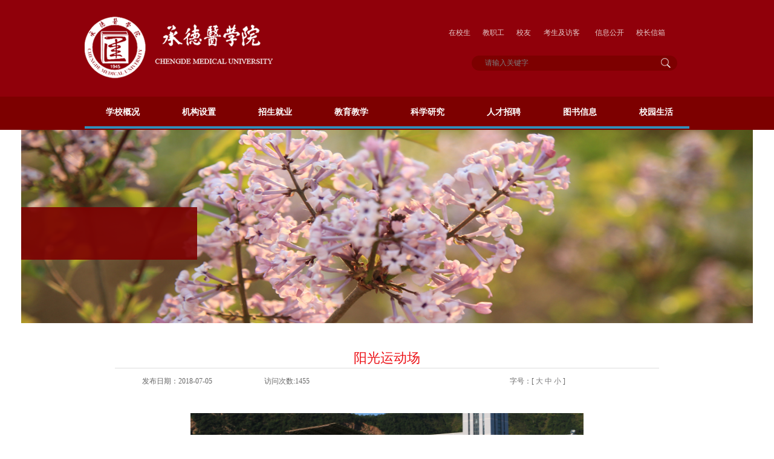

--- FILE ---
content_type: text/html
request_url: https://www.cdmc.edu.cn/art/2018/7/5/art_475_37151.html
body_size: 9241
content:
<!DOCTYPE html PUBLIC "-//W3C//DTD XHTML 1.0 Transitional//EN" "http://www.w3.org/TR/xhtml1/DTD/xhtml1-transitional.dtd">
<html xmlns="http://www.w3.org/1999/xhtml">
<head>
<meta http-equiv="Content-Type" content="text/html; charset=utf-8" /><script language="javascript" src="/module/jslib/jquery/jquery.js"></script>
<script language="javascript" src="/module/jslib/urite/urite.min.js"></script>
<link href="/module/jslib/tag/css/infotag.css" type=text/css rel=stylesheet>
<meta name='WebId' content='1'>

<title>承德医学院主站 时令承医 阳光运动场</title>
<meta name='Maketime' content='2025-12-16 11:50:53'>
<meta name="SiteName" content="承德医学院主站">
<meta name="SiteDomain" content="www.cdmc.edu.cn">
<meta name="SiteIDCode" content="">
<meta name="ColumnName" content="时令承医">
<meta name="ColumnType" content="">
<meta name="ArticleTitle" content="阳光运动场">
<meta name="PubDate" content="2018-07-05 16:26">
<meta name="subsite" content="承德医学院主站">
<meta name="channel" content="时令承医">
<meta name="category" content="">
<meta name="author" content="">
<meta name="pubDate" content="2018-07-05 16:26:43">
<meta name="source" content="">
<meta name="language" content="中文">
<meta name="location" content="">
<meta name="department" content="">
<meta name="title" content="阳光运动场">
<meta name="description" content="">
<meta name="guid" content="20250037151">
<meta name="effectiveTime" content="0">
<meta name="keyword" content="">
<meta name="level" content="0">
<meta name="serviceCategory" content="">
<meta name="serviceObject" content="">
<meta name="comments" content="">
<meta name="subject" content="">


<link href="/images/8/css.css" rel="stylesheet" type="text/css" />
<link href="/images/8/style.css" rel="stylesheet" type="text/css" />

<style type="text/css">
._banner_bj_lm {	width:291px;
	height:87px;
	line-height:87px;
	z-index:9;
	text-align:center;
	background-color:#7d0000;
	filter:alpha(opacity=90); 
	-moz-opacity:0.90;
	opacity:0.90; 
	color:#ffffff;
	font-family:"微软雅黑";
	font-size:35px;
	position:absolute;
	left:0;
	top:40%;
}
</style>
</head>
<script language="javascript">
	function ShowTag(TagName,TagClass,num,count,more) {
    for(var i=0;i<count;i++) {
       var tag = document.getElementById(TagName+"_tab_"+i);
        var cont = document.getElementById(TagName+"_cont_"+i);
        var mores;
        if(more) {
            mores = document.getElementById(TagName+"_more_"+i);
            }
        if(i==num) {
            tag.className = TagClass+"On";
            cont.style.display = "block";
            if(more) {
            mores.style.display = "block";
            }
            } else {
                tag.className = TagClass;
                cont.style.display = "none";
                if(more) {
            mores.style.display = "none";
          }
            }  }}
</script>

<body><div id='hiddenLocation' style='display:none;'><span id='ss_webid'>1</span><span id='col1_name'>时令承医</span><span id='col1_url'>/col/col475/index.html</span></div>
<table width="100%" border="0" cellspacing="0" cellpadding="0" style="background-color:#90000a;">
  <tr>
    <td> </td>
    <td width="1000" height="160"><table width="100%" border="0" cellspacing="0" cellpadding="0">
      <tr>
        <td width="312" height="160" align="left" valign="middle"><a href="/index.html "><img src='/picture/17/1603231652220436942.png?cache=0.8685223261557735' width='311' height='105' border='0' ></a></td>
        <td> </td>
        <td width="350" align="right" valign="middle" ><table width="100%" border="0" cellspacing="0" cellpadding="0">
          <tr>
            <td height="50" align="right" style="padding-right:20px;"><script language='javascript' src='/script/0/1603240955524880.js'></script></td>
          </tr>
          <tr>
            <td height="50" align="right" style="padding-right:20px;"><style>select::-ms-expand {display: none;}input {	border:none;}select {	padding:0;	margin:0;}</style><form name='sitesearch' action='/module/sitesearch/index.jsp?columnid=0&webid=1&modalunitid=5626' method='POST' style='margin:0;'>  <table width='350' border='0' cellspacing='0' cellpadding='0'>    <tr>      <td align='right' valign='middle' style='background-color:#90000a;'></td>      <td width='10' style='background-color:#90000a;'></td>      <td width='12' height='39' valign='middle' style='background-color:#90000a;'><img src='/picture/17/1603241101324926765.png' /></td>      <td valign='middle'><table width='100%' border='0' cellspacing='0' cellpadding='0' style='background-image:url(/picture/17/1603241101324527210.png); background-repeat:repeat-x;'>          <tr>            <td height='39' ><input type='text' name='keyvalue' value='请输入关键字' height='30' size='35' style='background-color:#7d0000;' >            <input type='hidden' name='keyword' value='vc_title'>            </td>            <td width='16' valign='middle'><input type='image' src='/picture/17/1603241101187123583.png' /></td>          </tr>        </table></td>      <td width='11' valign='middle' bgcolor='#90000a'><img src='/picture/17/1603241101325879509.png'  /></td>    </tr>  </table><input type="hidden" name="columnid" id="columnid" value="0" /><input type="hidden" name="modalunitid" id="modalunitid" value="5626" /><input type="hidden" name="webid" id="webid" value="1" /></form></td>
          </tr>
          </table></td>
      </tr>
    </table></td>
    <td> </td>
  </tr>
</table>
<table width="100%" border="0" cellspacing="0" cellpadding="0">
  <tr>
    <td height="55" align="center" valign="middle" style=" background-color:#7d0000;"><script language='javascript' src='/script/0/1603231823454979.js'></script>

</td>
  </tr>
</table>
<table width="1210" border="0" align="center" cellpadding="0" cellspacing="0">
  <tr>
    <td align="center" valign="middle" style="position:relative;" ><div class="_banner_bj_lm">
      
    </div>
      <script type="text/javascript">
 var s = Math.random();
 var a = 5;
 var k = 1;
 var n = Math.round(s*(a-1))+1;  
 function obj(){
  this.src = '';
  this.alt = '';
 }
 
 b = new Array();
 for (var i=1;i<=a;i++){
  b[i] = new obj();
 }


b[1].src = "/picture/17/1604131613137645339.jpg";
b[2].src = "/picture/17/1604131612581851011.jpg";
b[3].src = "/picture/17/1604131613137645339.jpg";
b[4].src = "/picture/17/1604131612579177791.jpg";
b[5].src = "/picture/17/1604131612577898937.jpg";




 
 var pic = '';
 pic = '<img width="1210" height="320" src='+b[n].src+' alt='+b[n].alt+'>';
 document.writeln(pic);
</script></td>
  </tr>
</table>
<table width="100%" border="0" cellspacing="0" cellpadding="0">
  <tr>
    <td height="20"></td>
  </tr>
</table>
<table width="1000" border="0" align="center" cellpadding="0" cellspacing="0">
  <tr>
    <td> </td>
  </tr>
</table>
<table width="1000" border="0" align="center" cellpadding="0" cellspacing="0">
  <tr>
    <td height="500" align="left" valign="top"><script language="javascript">function doZoom(size){document.getElementById('zoom').style.fontSize=size+'px';}</script><TABLE WIDTH=100% CELLSPACING=0 CELLPADDING=0 BORDER=0>
<TR>
<TD><table width='90%' align='center'><tr><td align='center' class=title><!--<$[标题名称(html)]>begin-->阳光运动场<!--<$[标题名称(html)]>end--><br><hr size=1 noshade color=#dddddd></td></tr><tr><td><table border=0 align='center' width=90%><tr><td width=25%>发布日期：2018-07-05</td><td>访问次数:<script language='javascript' src="/module/visitcount/articlehits.jsp?colid=475&artid=37151" >
 </script></td><td>  </td><td width=25%>字号：[ <a href='javascript:doZoom(16)'>大</a> <a href='javascript:doZoom(14)'>中</a> <a href='javascript:doZoom(12)'>小</a> ]</td></tr></table><BR><BR></td></tr><tr><td class=bt_content><div id=zoom><table align=center><tr><td><img src='/picture/22/1807051638080554101.jpg' border='0'></td></tr></table><!--<$[信息内容]>begin--><!--ZJEG_RSS.content.begin--><meta name="ContentStart"><meta name="ContentEnd"><!--ZJEG_RSS.content.end--><!--<$[信息内容]>end--></div></td></tr><tr><td class='bt_content' align='left' height='10' style='padding-left:60px;'><br>  <br></td></tr></table><BR><BR><table width='90%' align='center'><tr><td align='right' style='font-size:10.5pt'> <a href='javascript:window.print()' style='font-size:10.5pt'>打印本页</a> <a href="javascript:window.opener=null;window.open('','_self');window.close();" style='font-size:10.5pt'>关闭窗口</a></td></tr></table></TD>
</TR></TABLE></td>
  </tr>
</table>
<table width="1000" border="0" align="center" cellpadding="0" cellspacing="0">
  <tr>
    <td> </td>
  </tr>
</table>
<table width="100%" border="0" cellspacing="0" cellpadding="0" style="background-color:#90000a;">
  <tr>
    <td height="85"> </td>
    <td width="1000" align="center" valign="middle"><script language='javascript' src='/script/0/1603231935508924.js'></script></td>
    <td> </td>
  </tr>
</table>
<script language="javascript" src='/script/web_front.js'></script>
</body>
</html>

--- FILE ---
content_type: text/css
request_url: https://www.cdmc.edu.cn/module/jslib/tag/css/infotag.css
body_size: 3057
content:
.infotaglabel{
	width:16px;
	height:16px;
	display:block;
	background:url(../images/infotag.gif) no-repeat;
	margin-top:5px;
}
.infotag{
	width:16px;
	height:16px;
	display:block;
	background:url(../images/infotag.gif) no-repeat 16px;
	cursor:pointer;
}

.infotagselect{
	width:25px;
	height:25px;
	display:block;
	background:url(../images/infotag.gif) no-repeat 25px;
	cursor:pointer;
}

#infotag{
	display:none;
	position:absolute;
	margin-left:20px;
	border:1px solid #81A4C2;
	white-space:nowrap;
	background-color:#FFFFFF;
}

#taglist{
	margin:0;
	list-style:none;
	background-color:#F3F8FC;
	border:1px solid #FFFFFF;
	padding:2px;
}

#taglist li{
	padding:2px 5px;
}

.tagitem{
	width:16px;
	height:16px;
	background:url(../images/infotag.gif) no-repeat;
	margin-right:3px;
}

.taglistOver{
	background-color:#2682C6;
	color:#FFFFFF;
}

.infotagtag1{
	display:inline-block;
	width:16px;
	height:16px;
	display:block;
	background:url(../images/infotag.gif) no-repeat 16px;
	cursor:pointer;
	background-position:0px;
}

.infotagtag1_font{
	color:#990000;
}

.infotagtag2{
	display:inline-block;
	width:16px;
	height:16px;
	display:block;
	background:url(../images/infotag.gif) no-repeat 16px;
	cursor:pointer;
	background-position:-24px;
}

.infotagtag2_font{
	color:#006600;
}

.infotagtag3{
	display:inline-block;
	width:16px;
	height:16px;
	display:block;
	background:url(../images/infotag.gif) no-repeat 16px;
	cursor:pointer;
	background-position:-48px;
}

.infotagtag3_font{
	color:#E38800;
}

.infotagtag4{
	display:inline-block;
	width:16px;
	height:16px;
	display:block;
	background:url(../images/infotag.gif) no-repeat 16px;
	cursor:pointer;
	background-position:-72px;
}

.infotagtag4_font{
	color:#26A5A8;
}

.infotagtag5{
	display:inline-block;
	width:16px;
	height:16px;
	display:block;
	background:url(../images/infotag.gif) no-repeat 16px;
	cursor:pointer;
	background-position:-96px;
}

.infotagtag5_font{
	color:#FF6699;
}

.infotagtag6{
	display:inline-block;
	width:16px;
	height:16px;
	display:block;
	background:url(../images/infotag.gif) no-repeat 16px;
	cursor:pointer;
	background-position:-120px;
}

.infotagtag6_font{
	color:#003399;
}

.infotagtag7{
	display:inline-block;
	width:16px;
	height:16px;
	display:block;
	background:url(../images/infotag.gif) no-repeat 16px;
	cursor:pointer;
	background-position:-144px;
}

.infotagtag7_font{
	color:#996600;
}

.infotagtag8{
	display:inline-block;
	width:16px;
	height:16px;
	display:block;
	background:url(../images/infotag.gif) no-repeat 16px;
	cursor:pointer;
	background-position:-168px;
}

.infotagtag8_font{
	color:#993399;
}

.infotagtag9{
	display:inline-block;
	width:16px;
	height:16px;
	display:block;
	background:url(../images/infotag.gif) no-repeat 16px;
	cursor:pointer;
	background-position:-192px;
}

.infotagtag9_font{
	color:#000000;
}

.notag{
	background-position:-240px;
}

--- FILE ---
content_type: text/css
request_url: https://www.cdmc.edu.cn/images/8/css.css
body_size: 6463
content:

/*网页全局样式开始*/
	html{
		/*页面变灰*/
		/*filter:progid:DXImageTransform.Microsoft.BasicImage(grayscale=1);*/
	}
	body
	{
		/*body基本样式开始*/
	/*背景颜色*/
	

	        background-color:#ffffff;
			font-size:9pt;	/*字体大小*/
			color:#666666;	/*字体颜色*/
			font-family:'宋体';	/*字体*/
			text-align:left;	/*水平居左*/
			margin-top: 0px;	/*页面上边距*/
			margin-bottom: 0px;	/*页面下边距*/
			margin-left: 0px;	/*页面左边距*/
			margin-right: 0px;	/*页面右边距*/
		/*body基本样式结束*/

		/*body扩展样式开始*/
			scrollbar-face-color:#b9b9b9;	
			scrollbar-highlight-color:#b9b9b9;
			scrollbar-shadow-color:#b9b9b9;
			scrollbar-3dlight-color:#b9b9b9;
			scrollbar-darkshadow-color:#b9b9b9;
			scrollbar-arrow-color:#F0F0F0;
			scrollbar-track-color:#F0F0F0;
			scrollbar-base-color:#F0F0F0;

			/*拖动条的表面颜色*/
			scrollbar-face-color:#fbf6e8; MARGIN: 0px;  
			/*亮边*/  
			scrollbar-highlight-color:#fbf6e8;
			/*暗边*/
			scrollbar-shadow-color:#aaaaaa;
			scrollbar-3dlight-color:#aaaaaa; 			
			/*箭头颜色*/
			scrollbar-arrow-color:#aaaaaa;  
			/*拖动区域(TrackBar)颜色*/
			scrollbar-track-color:#fbf6e8;	
			scrollbar-darkshadow-color:#fbf6e8
		/*body扩展样式结束*/
	}

	page
	{
		width:auto;!important;
		max-width:1002px;!important;margin:0 auto; height:auto;!important;
		width:1002px;
		
	}

	/*页面容器初始化开始,*/
	tr,td{font-size:9pt; color:#666666; font-family:'宋体'; line-height:180%;}
	/*页面容器初始化结束*/
	#zoom img{ max-width:650px; height:auto; zoom:expression( function(elm)  { if (elm.width>650)  { 
	var oldVW = elm.width;  elm.width=650;  elm.height = elm.height*(650 /oldVW); } elm.style.zoom = '1'; } (this)); }
/*网页全局样式结束*/

/*版通基本样式开始*/
	/*文章标题样式*/
	.title{font-size:22px; font-family:'微软雅黑'; color:#ec1117; line-height:150%;}

	/*首页、频道页栏目默认标题列表样式 小字体*/
	.bt_link{font-size:10.5pt; font-family:'宋体'; text-decoration:none; color:#666666;line-height:180%}

	/*底层栏目页标题列表及文章正文样式 大字体*/
	.bt_content{font-size:10.5pt; font-family:'宋体'; text-decoration:none; color:#666666; line-height:180%;}

	/*时间显示样式*/
	.bt_time {  font-size:12px; color:#919191; FONT-FAMILY:'宋体'}
	.bt_date {  font-size:7pt; color:#999999; FONT-FAMILY:Verdana}

	/*"更多"显示样式*/
	.bt_more {font-size:9pt ;text-decoration:underline; color:#666666}

	.bt_unline  {border-bottom:#999999 dashed 1px;}
/*版通基本样式结束*/

/*超链接样式开始 可自行扩展*/
	
	/*整个网页超链接样式开始*/
	a{font-family:'宋体'; text-decoration:none; color:#666666; }
	a:hover{font-family:'宋体'; text-decoration:none; color:#FF0000;}
	
	/*导航a链接样式*/
	a.white{font-size:16px; font-family:'宋体'; color:#fffeff; font-weight:bold; width:120px; height:40px; display:block; line-height:40px;}
	a.white:hover{font-size:16px; font-family:'宋体'; color:#fffeff; font-weight:bold; width:120px; height:40px; display:block; line-height:40px;}
	/*底部版权a链接颜色*/
	a.bottom{font-family:'宋体'; text-decoration:none; color:#ffffff; font-size:12px;line-height:180%;}/*底部版权a链接颜色*/
	a.bottom:hover{font-family:'宋体'; text-decoration:none; color:#ffffff; font-size:12px;line-height:180%;}/*底部版权a链接颜色*/
/*超链接样式结束*/


/* 自定义样式开始 */
	/*各种颜色样式 可自行扩展*/
	a{hide-focus: expression(this.hideFocus=true);  /* for ie 5+ */
		outline: none;  /* for firefox 1.5 + */
	}
	/*带链接的样式*/
	.top{font-family:'宋体'; text-decoration:none; color:#b3b3b3; font-size:12px; line-height:180%;}/*顶部a链接样式*/	
	.bottom{font-family:'宋体'; text-decoration:none; color:#ffffff; font-size:12px; line-height:180%;}/*底部版权a链接颜色*/
	a.a3{font-family:'宋体'; font-size:9pt;}
	a.zxfwbtn{font-family:"微软雅黑"; text-align:center; line-height:33px;color:#666666;font-size:14px; background:url(zxfwbtn1.jpg) no-repeat center; width:126px; display:block;}
	a.zxfwbtn:hover{font-family:"微软雅黑"; text-align:center; color:#ffffff;font-size:14px;background:url(zxfwbtn2.jpg) no-repeat center; line-height:33px; width:126px; display:block;}
	
	/*不带链接的样式*/
	.dqpd{font-size:16px; font-family:'宋体'; color:#fffeff; font-weight:bold;line-height:40px;}/*当前频道位置*/
	.dqlm{font-size:20px; font-family:'微软雅黑','黑体'; color:#ec1117;line-height:150%;}/*当前栏目位置颜色*/
	.tylmy1{font-family:'微软雅黑','黑体'; font-size:21px; color:#ec1117; line-height:100%;}
	.tylmy2{font-family:Arial, Helvetica, sans-serif; font-size:20px; color:#ec1117;}
	
	/* 四周为1象素的边框*/
	.border1 { border:1px solid #cbcbcb;}

	/*表格背景图片不动*/
	/*.bgimg{background-image:url(images/图片文件);background-repeat:no-repeat;background-position:right bottom;}*/

	/*	一些滤镜的样式 慎用 */
	/* Glow 扩充的阴影字 IE4.0+*/
	.glow
	{
		FONT-SIZE: 10.5pt; 
		filter: Glow(Color=#666666, Strength=2)
	}   

	/* Gradient 渐变 gradientType=0垂直渐变 1水平渐变默认 00完全透明  ff完全不透明 IE5.5+ */
	.grad
	{
		FONT-SIZE: 10.5pt; 
		FILTER:progid:DXImageTransform.Microsoft.Gradient(gradientType=0,startColorStr=#FF0000FF,endColorStr=#00000000)
	}	

	/* AlphaImageLoader 图片平铺  scale:拉伸图片满表格 crop:显示图片自身大小并显示背景色 image:只显示图片 IE5.5+*/
	.alphaimage
	{
		filter:progid:DXImageTransform.Microsoft.AlphaImageLoader(src='images/rdl_ice.jpg', sizingMethod='scale')
	} 

	/* Blur IE5.5+ 模糊阴影字*/
	.blur1
	{
		filter:progid:DXImageTransform.Microsoft.Blur(makeShadow=true,pixelRadius=1,shadowOpacity=0.25)
	}	

	/* Blur IE5.5+ 模糊阴影字*/
	.blur2
	{
		filter:blur(add=ture,direction=135,strength=6)
	}	

	/* DropShadow 有斜度的阴影字 IE4.0+ */
	.dropshadow1 
	{
		color: #ff0000;
		filter: DropShadow(Color=#ffffff, OffX=1, OffY=1, Positive=1)
	}	

	/*	制作对象的阴影效果IE5.5+*/
	.dropshadow2
	{
		filter:progid:DXImageTransform.Microsoft.DropShadow(color=#FF404040,offX=3,offY=3,positives=true)
	}
/* 自定义样式结束 */

--- FILE ---
content_type: text/css
request_url: https://www.cdmc.edu.cn/images/8/style.css
body_size: 1286
content:
/*首页栏目标题样式*/
.colname1 { width:80px; height:26px; border-top:#ed070a 2px solid; border-right:#d4d4d4 1px solid; text-align:center; font-size:14px; font-weight:bold;}
.colname2 { padding-left:10px; height:26px; border-top:#d4d4d4 1px solid; border-bottom:#d4d4d4 1px solid; text-align:left; font-size:14px; font-weight:bold; background:url(colname_bj.jpg) repeat-x;}
.colname_bj {padding-right:11px;border-bottom:#b5b5b5 1px solid;text-align:right;}

.table{margin:0 ; padding:0;}
.sy_bt{ border-bottom:#7c0003 3px solid; font-weight:bold; font-size:22px; font-family:"宋体"}
.sy_more{padding-right:11px;border-bottom:#b5b5b5 1px solid;}


.sykyOn{ border-bottom:#7c0003 3px solid; font-weight:bold; font-size:22px; font-family:"宋体"; color:#90000a;}
.syky{ border-bottom:#999 3px solid; font-weight:bold; font-size:16px; font-family:"宋体"}
.zp_bt_bj{
	background-color:#90000a;
	font-family:"微软雅黑";
	font-size:18px;
	color:#ffffff;
	}
.zp_bt_bj a{
	font-family:"微软雅黑";
	font-size:18px;
	color:#ffffff;
	}
.zp_zw_bj{
	background-color:#eaeaea;
	font-family:"微软雅黑";
	font-size:14px;
	color:#000000;
}
.zp_zw_bj a{
	background-color:#eaeaea;
	font-family:"微软雅黑";
	font-size:14px;
	color:#000000;
}


--- FILE ---
content_type: text/javascript
request_url: https://www.cdmc.edu.cn/script/0/1603231823454979.js
body_size: 46561
content:
document.writeln("<script language=\'javascript\'>");
document.writeln("$(function(){");
document.writeln("	var $nav=$(\'.nav\').find(\'.li\'),");
document.writeln("	$navCur=$(\'.nav\').find(\'.cur\').length?$(\'.nav\').find(\'.cur\').index():0,");
document.writeln("	$navLine=$(\'.nav_line\');");
document.writeln("	$navLine.css(\'left\',$navCur*$nav.eq(0).width());");
document.writeln("	$nav.mouseenter(function(){");
document.writeln("		$(this).addClass(\'hover\');");
document.writeln("		$navLine.stop(1,0).animate({left:$(this).index()*$nav.eq(0).width()},200);");
document.writeln("	}).mouseleave(function(){");
document.writeln("		$(this).removeClass(\'hover\');");
document.writeln("		$navLine.stop(1,0).animate({left:($(\'.nav\').find(\'.cur\').length?$(\'.nav\').find(\'.cur\').index():0)*$nav.eq(0).width()},200);");
document.writeln("	});	   ");
document.writeln("});	");
document.writeln("");
document.writeln("</script>	");
document.writeln("<style>");
document.writeln("");
document.writeln("*{padding:0; margin-top:0;list-style:none;}");
document.writeln(".header-widht{height:50px; margin:0 auto;}");
document.writeln("/*nav*/");
document.writeln(".nav{width:1000px;position:relative;z-index:10;}");
document.writeln(".nav ul{margin-right:-8px;}");
document.writeln(".nav .li{float:left;width:12.5%;z-index:10;height:55px;line-height:55px;}");
document.writeln(".nav .li:hover{height:51px;line-height:51px;border-bottom:4px solid #b2cf6b;}");
document.writeln(".nav_cell{display:block;text-align:center;font-weight:bold;color:#fff; font-size:14px;}");
document.writeln(".nav_cell:hover{ color:#FFF;}");
document.writeln(".nav_lev2{background:#fff none repeat;box-shadow:0 2px 8px rgba(0, 0, 0, 0.2);display:none;overflow:hidden;position:absolute;right:0;top:55px;width:1000px;}");
document.writeln(".nav_lev2_6{width:1000px;}");
document.writeln(".navtoplev1{right:-1px;}");
document.writeln(".nav_lev2 .shadow{bottom:auto;top:0;}");
document.writeln(".percent30{width:32%;}");
document.writeln(".nav_menu{background:#ededed;margin-bottom:-9999px;padding-bottom:9999px;}");
document.writeln(".nav_menu li{border-bottom:1px solid #ccc;height:30px;line-height:30px;overflow:hidden;font-size:13px;}");
document.writeln(".percent70{width:68%;}");
document.writeln(".nav_lev2 .cont{padding:30px 35px 35px;}");
document.writeln(".nav_lev2 .cont p{font-size:14px;}");
document.writeln(".picshow{width:550px;height:200px; text-align:center;}");
document.writeln(".nav_lev2 .t{color:#333;font-size:14px;font-weight:bold;margin-top:0.5em;}");
document.writeln(".nav_block{bottom:0;height:4px;left:0;overflow:hidden;width:100%;z-index:-1;}");
document.writeln(".nav_line{background:url(/picture/17/1603231413581733275.png) repeat;bottom:0;height:4px;left:0;overflow:hidden;width:100%;}");
document.writeln(".nav .hover .nav_lev2{display:block;}");
document.writeln("");
document.writeln("");
document.writeln("</style>");
document.writeln("<style>");
document.writeln("@charset \'utf-8\';");
document.writeln("/* CSS Document */");
document.writeln(" /* 防止用户自定义背景颜色对网页的影响，添加让用户可以自定义字体 */");
document.writeln("");
document.writeln("html {");
document.writeln("	color: #7b7b7c;");
document.writeln("	-webkit-text-size-adjust: 100%;/*chrome字体问题*/");
document.writeln("	-ms-text-size-adjust: 100%;");
document.writeln("	font-size: 100%;");
document.writeln("}");
document.writeln("/*IE6对positon:fixed的单独处理修正IE6滚动抖动的bug*/");
document.writeln("*html,*html body{");
document.writeln("	background-image:url(about:blank);/*修正IE6滚动抖动的bug*/");
document.writeln("	background-attachment: fixed;/*根据自己实际，非必需*/");
document.writeln("}");
document.writeln("/* 内外边距通常让各个浏览器样式的表现位置不同 */");
document.writeln("*{");
document.writeln("	padding: 0;");
document.writeln("}");
document.writeln("body{");
document.writeln("	width: 100%;");
document.writeln("}");
document.writeln(".warrp{");
document.writeln("	width: 100%;");
document.writeln("	margin: 0 auto;");
document.writeln("}");
document.writeln("/* 要注意表单元素并不继承父级 font 的问题 */");
document.writeln("");
document.writeln("body, button, input, select, textarea {");
document.writeln("	font-family: \'微软雅黑\',\'Microsoft YaHei\';");
document.writeln("	font-size:14px;");
document.writeln("	line-height:24px;");
document.writeln("	color: #7b7b7c;");
document.writeln("	outline: none;");
document.writeln("}");
document.writeln("input, select, textarea {");
document.writeln("	font-size: 100%;");
document.writeln("	padding-left:10px;");
document.writeln("");
document.writeln("}");
document.writeln("/* 去掉各Table cell 的边距并让其边重合 */");
document.writeln("table {");
document.writeln("	border-collapse: collapse;");
document.writeln("	border-spacing: 0;");
document.writeln("}");
document.writeln("/* IE bug fixed: th 不继承 text-align*/");
document.writeln("th {");
document.writeln("	text-align: inherit;");
document.writeln("}");
document.writeln("/* 对齐是排版最重要的因素, 别让什么都居中 */");
document.writeln("caption, th {");
document.writeln("	text-align: left;");
document.writeln("}");
document.writeln("");
document.writeln("/* 去除默认边框 */");
document.writeln("fieldset, img {");
document.writeln("	border: none;");
document.writeln("	outline: none;");
document.writeln("	-moz-outline:none;");
document.writeln("}");
document.writeln("");
document.writeln("");
document.writeln("/* ie6 7 8(q) bug 显示为行内表现 */");
document.writeln("iframe {");
document.writeln("	display: block;");
document.writeln("}");
document.writeln("/* 去掉列表前的标识, li 会继承 */");
document.writeln("ol, ul, li {");
document.writeln("	list-style: none;");
document.writeln("}");
document.writeln("/* 一致的 del 样式 */");
document.writeln("del {");
document.writeln("	text-decoration: line-through;");
document.writeln("}");
document.writeln("/* 来自yahoo, 让标题都自定义, 适应多个系统应用 */");
document.writeln("h1, h2, h3, h4, h5, h6 {");
document.writeln("	font-size: 100%;");
document.writeln("	font-weight: 500;");
document.writeln("}");
document.writeln("/* 统一上标和下标 */");
document.writeln("sub, sup {");
document.writeln("	font-size: 75%;");
document.writeln("	line-height: 0;");
document.writeln("	position: relative;");
document.writeln("	vertical-align: baseline;");
document.writeln("}");
document.writeln("sup {");
document.writeln("	top: -0.5em;");
document.writeln("}");
document.writeln("sub {");
document.writeln("	bottom: -0.25em;");
document.writeln("}");
document.writeln("/* 默认不显示下划线，保持页面简洁 */");
document.writeln("");
document.writeln("ins, a {");
document.writeln("	text-decoration: none;");
document.writeln("}");
document.writeln("/* 让链接在 hover 状态下显示下划线 */");
document.writeln("a {");
document.writeln("	color: #7b7b7c;");
document.writeln("	cursor: pointer;");
document.writeln("	outline: none;");
document.writeln("	outline: none;");
document.writeln("	blr:expression(this.onFocus=this.blur());");
document.writeln("}");
document.writeln("a:hover {");
document.writeln("	text-decoration: none;");
document.writeln("	color: #90000a;");
document.writeln("}");
document.writeln("ul li a{");
document.writeln("	color: #7b7b7c;");
document.writeln("}");
document.writeln("/* 清理浮动 */");
document.writeln(".clearFloat:after {");
document.writeln("	visibility: hidden;");
document.writeln("	display: block;");
document.writeln("	font-size: 0;");
document.writeln("	content: \' \';");
document.writeln("	clear: both;");
document.writeln("	height: 0;");
document.writeln("}");
document.writeln(".clearFloat {");
document.writeln("	zoom: 1; /* for IE6 IE7 */");
document.writeln("}");
document.writeln(".overflow{");
document.writeln("	overflow: hidden;");
document.writeln("}");
document.writeln("/*display*/");
document.writeln(".display{");
document.writeln("	display: block;");
document.writeln("}");
document.writeln("/* 设置内联, 减少浮动带来的bug */");
document.writeln(".floatLeft {");
document.writeln("	float: left;");
document.writeln("}");
document.writeln(".floatRight {");
document.writeln("	float: right;");
document.writeln("}");
document.writeln("/* 重设 HTML5 标签, IE 需要在 js 中 createElement(TAG) */");
document.writeln("article, aside, details, figcaption, figure, footer, header, hgroup, menu, nav, section {");
document.writeln("	display: block;");
document.writeln("}");
document.writeln("/* HTML5 媒体文件跟 img 保持一致 */");
document.writeln("audio, canvas, video {");
document.writeln("	display: inline-block;");
document.writeln("	*display: inline;");
document.writeln("	*zoom: 1;");
document.writeln("}");
document.writeln("/*设置图片视频等自适应*/");
document.writeln("");
document.writeln("/*img{*/");
document.writeln("	/*max-width: 100%;*/");
document.writeln("");
document.writeln("/*}*/");
document.writeln("/*.video embed, .video object, .video iframe{");
document.writeln("	width: 100%;");
document.writeln("	height: auto;");
document.writeln("}*/");
document.writeln("/*设置图片视频等自适应 end*/");
document.writeln("");
document.writeln("/* 去掉 firefox 下此元素的边框 */");
document.writeln("abbr, acronym {");
document.writeln("	border: 0;");
document.writeln("	font-variant: normal;");
document.writeln("}");
document.writeln("address, caption, cite, code, dfn, em, th, var {");
document.writeln("	font-style: normal;");
document.writeln("	font-weight: 500;");
document.writeln("}");
document.writeln(".none {");
document.writeln("    display: none;");
document.writeln("}");
document.writeln("/*框架css自带样式的重置*/");
document.writeln(".ui-page-theme-a a, html .ui-bar-a a, html .ui-body-a a, html body .ui-group-theme-a a {");
document.writeln("    color: #ccc;");
document.writeln("    font-weight:400;");
document.writeln("	text-shadow:none;");
document.writeln("}");
document.writeln("/*重置所有的问题阴影属性*/");
document.writeln(".ui-overlay-a, .ui-page-theme-a, .ui-page-theme-a .ui-panel-wrapper {");
document.writeln("    text-shadow:none;");
document.writeln("}");
document.writeln("/*设置ul的margin为0*/");
document.writeln(".ui-content .ui-listview-inset, .ui-panel-inner > .ui-listview-inset {");
document.writeln("    margin: 0;");
document.writeln("}");
document.writeln(".ui-shadow {");
document.writeln("    box-shadow: 0 0 0 rgba(0, 0, 0, 0);");
document.writeln("}");
document.writeln("/*解决盒模型问题css3属性也可用来统一FORM元素风格*/");
document.writeln(".box-sizing {");
document.writeln("    -moz-box-sizing: border-box;");
document.writeln("    -webkit-box-sizing: border-box;");
document.writeln("    -o-box-sizing: border-box;");
document.writeln("    -ms-box-sizing: border-box;");
document.writeln("    box-sizing: border-box;");
document.writeln("  }");
document.writeln("/*topline*/");
document.writeln(".topline{");
document.writeln("	border-top: 4px solid #ff8f00;");
document.writeln("}");
document.writeln("/*topline end*/");
document.writeln(".row{");
document.writeln("   margin-left: -15px;");
document.writeln("   margin-right: -15px;");
document.writeln("}");
document.writeln(".row2{");
document.writeln("	margin-left: -20px;");
document.writeln("	margin-right: -20px;");
document.writeln("}");
document.writeln(".row3{");
document.writeln("	margin-left: -15px;");
document.writeln("	margin-right: -55px;");
document.writeln("}");
document.writeln("/*border*/");
document.writeln(".border-d6{");
document.writeln("	border: 1px solid #d6d6d6;");
document.writeln("}");
document.writeln(".border-be{");
document.writeln("	border: 1px solid #bebebe;");
document.writeln("}");
document.writeln(".border-d2{");
document.writeln("	border: 1px solid #d2d2d2;");
document.writeln("}");
document.writeln(".border-dcdcdc{");
document.writeln("	border: 1px solid #dcdcdc;");
document.writeln("}");
document.writeln(".border-e5{");
document.writeln("	border: 1px solid #e5e5e5;");
document.writeln("}");
document.writeln(".border-d7d7d7{");
document.writeln("	border: 1px solid #d7d7d7;");
document.writeln("}");
document.writeln(".border-c9c9c9{");
document.writeln("	border: 1px solid #c9c9c9;");
document.writeln("}");
document.writeln(".border-t-t-cb{");
document.writeln("	border-top: 2px solid #cbc7c2;");
document.writeln("}");
document.writeln(".border-t-t-cb{");
document.writeln("");
document.writeln("	border-top: 2px solid #cbc7c2;");
document.writeln("}");
document.writeln("");
document.writeln(".border-t-d7{");
document.writeln("	border-top: 1px solid #d7d7d7;");
document.writeln("}");
document.writeln(".border-t-dc{");
document.writeln("	border-top: 1px solid #dcdcdc;");
document.writeln("}");
document.writeln(".border-t-db{");
document.writeln("	border-top: 1px solid #dbdbdb;");
document.writeln("}");
document.writeln(".border-t-ddd{");
document.writeln("	border-top: 1px solid #dddddd;");
document.writeln("}");
document.writeln(".border-b-ee{");
document.writeln("	border-bottom: 1px solid #eee;");
document.writeln("}");
document.writeln(".border-b-dc{");
document.writeln("	border-bottom: 1px solid #dcdcdc;");
document.writeln("}");
document.writeln(".border-b-fd{");
document.writeln("	border-bottom: 1px solid #fdfdfd;");
document.writeln("}");
document.writeln(".border-b-be{");
document.writeln("	border-bottom: 1px solid #bebebe;");
document.writeln("}");
document.writeln(".border-b-dd{");
document.writeln("	border-bottom: 1px solid #dddddd;");
document.writeln("}");
document.writeln(".border-b-ec{");
document.writeln("	border-bottom: 1px solid #ececec;");
document.writeln("}");
document.writeln(".border-b-ff{");
document.writeln("	border-bottom: 1px solid #fff;");
document.writeln("}");
document.writeln(".border-b-c8{");
document.writeln("	border-bottom: 1px solid #c8c8c8;");
document.writeln("}");
document.writeln(".border-b-e5{");
document.writeln("	border-bottom: 1px solid #e5e5e5;");
document.writeln("}");
document.writeln(".border-d-b-b4{");
document.writeln("	border-bottom: 2px solid #b4b4b4;");
document.writeln("}");
document.writeln(".border-d-b-00{");
document.writeln("	border-bottom: 2px solid #000;");
document.writeln("}");
document.writeln(".border-d-b-c8{");
document.writeln("	border-bottom: 2px solid #c8c8c8;");
document.writeln("}");
document.writeln(".border-d-b-c6{");
document.writeln("	border-bottom: 1px dashed #c6c6c6;");
document.writeln("}");
document.writeln(".border-d-b-ec{");
document.writeln("	border-bottom: 1px dashed #ececec;");
document.writeln("}");
document.writeln(".border-d-b-ee{");
document.writeln("	border-bottom: 1px dashed #eee;");
document.writeln("}");
document.writeln(".border-d-b-d2d2d2{");
document.writeln("	border-bottom: 1px dashed #d2d2d2;");
document.writeln("}");
document.writeln(".border-d-b-cb{");
document.writeln("	border-bottom: 1px solid #cbc7c2;");
document.writeln("}");
document.writeln(".border-d-b-328fba{");
document.writeln("	border-bottom: 1px solid #328fba;");
document.writeln("}");
document.writeln(".border-d-b-c9c9c9{");
document.writeln("	border-bottom: 1px solid #c9c9c9;");
document.writeln("}");
document.writeln(".border-d-b3-328fba{");
document.writeln("	border-bottom: 3px solid #328fba;");
document.writeln("}");
document.writeln("");
document.writeln(".border-l-r-c8{");
document.writeln("	border-right: 1px solid #c8c8c8;");
document.writeln("}");
document.writeln("");
document.writeln(".border-d-l-c9c9c9{");
document.writeln("	border-left: 1px dashed #c9c9c9;");
document.writeln("}");
document.writeln(".border-d-r-c9c9c9{");
document.writeln("	border-right: 1px dashed #c9c9c9;");
document.writeln("}");
document.writeln("");
document.writeln("");
document.writeln("/*文字排版*/");
document.writeln(".f12{font-size:12px}");
document.writeln(".f13{font-size:13px}");
document.writeln(".f14{font-size:14px}");
document.writeln(".f15{font-size:15px}");
document.writeln(".f16{font-size:16px}");
document.writeln(".f18{font-size:18px}");
document.writeln(".f19{font-size:19px}");
document.writeln(".f20{font-size:20px}");
document.writeln(".f22{font-size:22px}");
document.writeln(".f23{font-size:23px}");
document.writeln(".f24{font-size:24px}");
document.writeln(".f25{font-size:25px}");
document.writeln(".f26{font-size:26px}");
document.writeln(".f28{font-size:28px}");
document.writeln(".f29{font-size:29px}");
document.writeln(".f30{font-size:30px}");
document.writeln(".f34{font-size:34px}");
document.writeln(".f35{font-size:35px}");
document.writeln(".f58{font-size:58px}");
document.writeln(".f70{font-size:70px}");
document.writeln(".fb{font-weight:bold}");
document.writeln(".fn{font-weight:normal}");
document.writeln(".t2{text-indent:2em}");
document.writeln("/*文字color*/");
document.writeln(".text-00{");
document.writeln("	color: #000;");
document.writeln("}");
document.writeln(".text-99{");
document.writeln("   color: #999;");
document.writeln("}");
document.writeln(".text-66{");
document.writeln("	color: #666;");
document.writeln("}");
document.writeln(".text-33{");
document.writeln("	color: #333333;");
document.writeln("}");
document.writeln(".text-22{");
document.writeln("	color: #222222;");
document.writeln("}");
document.writeln(".text-44{");
document.writeln("	color: #444444;");
document.writeln("}");
document.writeln(".text-64{");
document.writeln("	color: #646464;");
document.writeln("}");
document.writeln(".text-b8{");
document.writeln("	color: #b8162b;");
document.writeln("}");
document.writeln(".text-9b{");
document.writeln("color:#9b040d;");
document.writeln("}");
document.writeln(".text-88{");
document.writeln("	color:#888;");
document.writeln("}");
document.writeln(".text-33{");
document.writeln("	color: #333;");
document.writeln("}");
document.writeln(".text-48{");
document.writeln("	color: #484848;");
document.writeln("}");
document.writeln(".text-ff{");
document.writeln("	color: #fff;");
document.writeln("}");
document.writeln(".text-aa{");
document.writeln("	color: #aaa;");
document.writeln("}");
document.writeln(".text-cc{");
document.writeln("	color: #ccc;");
document.writeln("}");
document.writeln(".text-d2{");
document.writeln("	color: #d2d2d2;");
document.writeln("}");
document.writeln(".text-0b{");
document.writeln("	color: #0ba6dc;");
document.writeln("}");
document.writeln(".text-muted {");
document.writeln("	color: #777;");
document.writeln("}");
document.writeln(".text-primary {");
document.writeln("	color: #337ab7;");
document.writeln("}");
document.writeln(".text-success {");
document.writeln("	color: #3c763d;");
document.writeln("}");
document.writeln(".text-info {");
document.writeln("	color: #31708f;");
document.writeln("}");
document.writeln(".text-b4 {");
document.writeln("	color: #b4b4b4;");
document.writeln("}");
document.writeln(".text-3c {");
document.writeln("	color: #3c3c3c;");
document.writeln("}");
document.writeln(".text-fe {");
document.writeln("	color: #feb58c;");
document.writeln("}");
document.writeln(".text-78 {");
document.writeln("	color: #787878;");
document.writeln("}");
document.writeln(".text-7b {");
document.writeln("	 color: #7b7b7b;");
document.writeln(" }");
document.writeln(".text-00a78c {");
document.writeln("	 color: #00a78c;");
document.writeln(" }");
document.writeln(".text-b2e60c{");
document.writeln("	color: #b2e60c;");
document.writeln("}");
document.writeln(".text-cbcbcc{");
document.writeln("	color: #cbcbcc;");
document.writeln("}");
document.writeln(".text-62ba44{");
document.writeln("	color: #62ba44;");
document.writeln("}");
document.writeln(".text-88{");
document.writeln("	color: #888888;");
document.writeln("}");
document.writeln(".text-c8{");
document.writeln("	color: #c8c8c8;");
document.writeln("}");
document.writeln(".text-2fae9a{");
document.writeln("	color: #2fae9a;");
document.writeln("}");
document.writeln(".text-7b7b7c{");
document.writeln("	color: #7b7b7c;");
document.writeln("}");
document.writeln(".text-004e98{");
document.writeln("	color: #004e98;");
document.writeln("}");
document.writeln(".text-999999{");
document.writeln("	 color: #999999;");
document.writeln(" }");
document.writeln(".text-5c9ef3{");
document.writeln("	color: #5c9ef3;");
document.writeln("}");
document.writeln(".text-a1{");
document.writeln("	color: #a1a1a1;");
document.writeln("}");
document.writeln(".text-328fba{");
document.writeln("	color: #328fba;");
document.writeln("}");
document.writeln(".text-666666{");
document.writeln("	color: #666666;");
document.writeln("}");
document.writeln(".text-929292{");
document.writeln("	color: #929292;");
document.writeln("}");
document.writeln("/*定位*/");
document.writeln(".relative{");
document.writeln("	position: relative;");
document.writeln("}");
document.writeln(".absolute{");
document.writeln("	position: absolute;");
document.writeln("}");
document.writeln("/*宽*/");
document.writeln("");
document.writeln(".w1200{");
document.writeln("	width: 1200px;");
document.writeln("	margin: 0 auto;");
document.writeln("}");
document.writeln(".w1180{");
document.writeln("	width: 1180px;");
document.writeln("	margin: 0 auto;");
document.writeln("}");
document.writeln(".w1000{");
document.writeln("	width: 1000px;");
document.writeln("	margin: 0 auto;");
document.writeln("}");
document.writeln(".w940{");
document.writeln("	width: 940px;");
document.writeln("}");
document.writeln(".w735{");
document.writeln("	width: 735px;");
document.writeln("}");
document.writeln(".w185{");
document.writeln("	width: 185px;");
document.writeln("}");
document.writeln(".w270{");
document.writeln("	width: 270px;");
document.writeln("}");
document.writeln(".w290{");
document.writeln("	width: 290px;");
document.writeln("}");
document.writeln(".w298{");
document.writeln("    width: 298px;");
document.writeln("}");
document.writeln(".w389{");
document.writeln("	width: 389px;");
document.writeln("}");
document.writeln(".w400{");
document.writeln("	width: 400px;");
document.writeln("}");
document.writeln(".w482{");
document.writeln("	width: 482px;");
document.writeln("}");
document.writeln(".w570{");
document.writeln("	width: 570px;");
document.writeln("}");
document.writeln(".w645{");
document.writeln("	width: 645px;");
document.writeln("}");
document.writeln(".w835{");
document.writeln("	width: 835px;");
document.writeln("}");
document.writeln("");
document.writeln("/*边距*/");
document.writeln(".m10{margin:10px}");
document.writeln(".m15{margin:15px}");
document.writeln(".m30{margin:30px}");
document.writeln(".mtb5{margin: 5px 0}");
document.writeln(".mtb10{margin: 10px 0}");
document.writeln(".mtb15{margin: 15px 0}");
document.writeln(".mtb20{margin: 20px 0}");
document.writeln(".mtb25{margin: 25px 0}");
document.writeln(".mtb30{margin: 30px 0}");
document.writeln(".mtb35{margin: 35px 0}");
document.writeln(".mtb40{margin: 40px 0}");
document.writeln(".mtb50{margin: 50px 0}");
document.writeln(".mtb60{margin: 60px 0}");
document.writeln(".mtb70{margin: 70px 0}");
document.writeln(".mtb95{margin: 95px 0}");
document.writeln(".mlr10{margin: 0 10px}");
document.writeln(".mlr15{margin: 0 15px}");
document.writeln(".mlr20{margin: 0 20px}");
document.writeln(".mlr25{margin: 0 25px}");
document.writeln(".mlr30{margin: 0 30px}");
document.writeln(".mlr45{margin: 0 45px}");
document.writeln(".mlr50{margin: 0 50px}");
document.writeln(".mlr65{margin: 0 65px}");
document.writeln(".mlr70{margin: 0 70px}");
document.writeln(".mlr75{margin: 0 75px}");
document.writeln(".mt3{margin-top:3px}");
document.writeln(".mt4{margin-top:4px}");
document.writeln(".mt5{margin-top:5px}");
document.writeln(".mt8{margin-top:8px}");
document.writeln(".mt10{margin-top:10px}");
document.writeln(".mt12{margin-top:12px}");
document.writeln(".mt15{margin-top:15px}");
document.writeln(".mt20{margin-top:20px}");
document.writeln(".mt25{margin-top:25px}");
document.writeln(".mt30{margin-top:30px}");
document.writeln(".mt35{margin-top:35px}");
document.writeln(".mt40{margin-top:40px}");
document.writeln(".mt45{margin-top:45px}");
document.writeln(".mt50{margin-top:50px}");
document.writeln(".mt55{margin-top:55px}");
document.writeln(".mt60{margin-top:60px}");
document.writeln(".mt65{margin-top:65px}");
document.writeln(".mt70{margin-top:70px}");
document.writeln(".mt100{margin-top:100px}");
document.writeln(".mb5{margin-bottom:5px}");
document.writeln(".mb8{margin-bottom:8px}");
document.writeln(".mb10{margin-bottom:10px}");
document.writeln(".mb15{margin-bottom:15px}");
document.writeln("");
document.writeln("");
document.writeln("");
document.writeln(".mb17{margin-bottom:17px}");
document.writeln(".mb20{margin-bottom:20px}");
document.writeln(".mb25{margin-bottom:25px}");
document.writeln(".mb30{margin-bottom:30px}");
document.writeln(".mb35{margin-bottom:35px}");
document.writeln(".mb40{margin-bottom:40px}");
document.writeln(".mb45{margin-bottom:45px}");
document.writeln(".mb50{margin-bottom:50px}");
document.writeln(".mb60{margin-bottom:60px}");
document.writeln(".mb65{margin-bottom:65px}");
document.writeln(".mb70{margin-bottom:70px}");
document.writeln(".mb75{margin-bottom:75px}");
document.writeln(".mb100{margin-bottom:100px}");
document.writeln(".mb200{margin-bottom:200px}");
document.writeln(".ml5{margin-left:5px}");
document.writeln(".ml10{margin-left:10px}");
document.writeln(".ml15{margin-left:15px}");
document.writeln(".ml20{margin-left:20px}");
document.writeln(".ml25{margin-left:25px}");
document.writeln(".ml30{margin-left:30px}");
document.writeln(".ml45{margin-left:45px}");
document.writeln(".ml50{margin-left:50px}");
document.writeln(".ml52{margin-left:52px}");
document.writeln(".ml70{margin-left:70px}");
document.writeln(".ml80{margin-left:80px}");
document.writeln(".ml85{margin-left:85px}");
document.writeln(".ml100{margin-left:100px}");
document.writeln(".mr5{margin-right:5px}");
document.writeln(".mr10{margin-right:10px}");
document.writeln(".mr15{margin-right:15px}");
document.writeln(".mr16{margin-right:16px}");
document.writeln(".mr20{margin-right:20px}");
document.writeln(".mr25{margin-right:25px}");
document.writeln(".mr28{margin-right:28px}");
document.writeln(".mr30{margin-right:30px}");
document.writeln(".mr34{margin-right:34px}");
document.writeln(".mr35{margin-right:35px}");
document.writeln(".mr40{margin-right:40px}");
document.writeln(".mr45{margin-right:45px}");
document.writeln(".mr50{margin-right:50px}");
document.writeln(".mr53{margin-right:53px}");
document.writeln(".mr60{margin-right:60px}");
document.writeln(".mr66{margin-right:66px}");
document.writeln(".mr68{margin-right:68px}");
document.writeln(".mr70{margin-right:70px}");
document.writeln(".mr100{margin-right:100px}");
document.writeln(".p5{padding:5px;}");
document.writeln(".p10{padding:10px;}");
document.writeln(".p15{padding:15px;}");
document.writeln(".p20{padding:20px;");
document.writeln("font-size:16px;");
document.writeln("font-weight:bold;");
document.writeln("}");
document.writeln(".p30{padding:30px;}");
document.writeln(".ptb5{padding: 5px 0}");
document.writeln(".ptb10{padding: 10px 0}");
document.writeln(".ptb15{padding: 15px 0}");
document.writeln(".ptb20{padding: 20px 0}");
document.writeln(".ptb25{padding: 25px 0}");
document.writeln(".ptb30{padding: 30px 0}");
document.writeln(".ptb35{padding: 35px 0}");
document.writeln(".ptb40{padding: 40px 0}");
document.writeln(".ptb50{padding: 50px 0}");
document.writeln(".plr10{padding: 0 10px}");
document.writeln(".plr15{padding: 0 15px}");
document.writeln(".plr20{padding: 0 20px}");
document.writeln(".plr25{padding: 0 25px}");
document.writeln(".plr30{padding: 0 30px}");
document.writeln(".plr35{padding: 0 35px}");
document.writeln(".plr40{padding: 0 40px}");
document.writeln(".plr45{padding: 0 45px}");
document.writeln(".plr50{padding: 0 50px}");
document.writeln(".plr70{padding: 0 70px}");
document.writeln(".pt5{padding-top:5px}");
document.writeln(".pt10{padding-top:10px}");
document.writeln(".pt13{padding-top:13px}");
document.writeln(".pt15{padding-top:15px}");
document.writeln(".pt20{padding-top:20px}");
document.writeln(".pt25{padding-top:25px}");
document.writeln(".pt30{padding-top:30px}");
document.writeln(".pt35{padding-top:35px}");
document.writeln(".pt40{padding-top:40px}");
document.writeln(".pt45{padding-top:45px}");
document.writeln(".pt50{padding-top:50px}");
document.writeln(".pt60{padding-top:60px}");
document.writeln(".pt95{padding-top:95px}");
document.writeln(".pt100{padding-top:100px}");
document.writeln(".pt150{padding-top:150px}");
document.writeln(".pb5{padding-bottom:5px}");
document.writeln(".pb6{padding-bottom:6px}");
document.writeln(".pb7{padding-bottom:7px}");
document.writeln(".pb10{padding-bottom:10px}");
document.writeln(".pb15{padding-bottom:15px}");
document.writeln(".pb13{padding-bottom:13px}");
document.writeln(".pb20{padding-bottom:20px}");
document.writeln(".pb25{padding-bottom:25px}");
document.writeln(".pb30{padding-bottom:30px}");
document.writeln(".pb35{padding-bottom:35px}");
document.writeln(".pb50{padding-bottom:50px}");
document.writeln(".pb100{padding-bottom:100px}");
document.writeln(".pl5{padding-left:5px}");
document.writeln(".pl10{padding-left:10px}");
document.writeln(".pl15{padding-left:15px}");
document.writeln(".pl20{padding-left:20px}");
document.writeln(".pl25{padding-left:25px}");
document.writeln(".pl28{padding-left:28px}");
document.writeln(".pl30{padding-left:30px}");
document.writeln(".pl35{padding-left:35px}");
document.writeln(".pl40{padding-left:40px}");
document.writeln(".pl50{padding-left:50px}");
document.writeln(".pl55{padding-left:55px}");
document.writeln(".pl65{padding-left:65px}");
document.writeln(".pl95{padding-left:95px}");
document.writeln(".pl100{padding-left:100px}");
document.writeln(".pl260{padding-left:260px}");
document.writeln(".pr5{padding-right:5px}");
document.writeln(".pr10{padding-right:10px}");
document.writeln(".pr15{padding-right:15px}");
document.writeln(".pr20{padding-right:20px}");
document.writeln(".pr25{padding-right:25px}");
document.writeln(".pr30{padding-right:30px}");
document.writeln(".pr35{padding-right:35px}");
document.writeln(".pr40{padding-right:40px}");
document.writeln(".pr50{padding-right:50px}");
document.writeln(".pr55{padding-right:55px}");
document.writeln(".pr100{padding-right:100px}");
document.writeln("");
document.writeln("");
document.writeln("/*文字*/");
document.writeln(".text-left {");
document.writeln("	text-align: left;");
document.writeln("}");
document.writeln(".text-right {");
document.writeln("	text-align: right;");
document.writeln("}");
document.writeln(".text-center {");
document.writeln("	text-align: center;");
document.writeln("}");
document.writeln(".vertical-align{");
document.writeln("	vertical-align: middle;");
document.writeln("}");
document.writeln("/*background*/");
document.writeln(".bgd-00{");
document.writeln("	background: #000;");
document.writeln("}");
document.writeln(".bgd-66{");
document.writeln("	background: #666;");
document.writeln("}");
document.writeln(".bgd-b8{");
document.writeln("	 background: #b8162b;");
document.writeln(" }");
document.writeln(".bgd-ee{");
document.writeln("	background: #eee;");
document.writeln("}");
document.writeln(".bgd-ff{");
document.writeln("	background: #fff;");
document.writeln("}");
document.writeln(".bgd-9b{");
document.writeln("	background: #9b040d;");
document.writeln("}");
document.writeln(".bgd-0b{");
document.writeln("	background: #0ba6dc;");
document.writeln("}");
document.writeln(".bgd-50{");
document.writeln("	background: #505050;");
document.writeln("}");
document.writeln(".bgd-24{");
document.writeln("	background: #24c5ed;");
document.writeln("}");
document.writeln(".bgd-0b8{");
document.writeln("	background: #0b86dc;");
document.writeln("}");
document.writeln(".bgd-37{");
document.writeln("	background: #37bd7c;");
document.writeln("}");
document.writeln(".bgd-d5{");
document.writeln("	background: #d5d5d5;");
document.writeln("}");
document.writeln(".bgd-f3{");
document.writeln("	background: #f3f3f3;");
document.writeln("}");
document.writeln(".bgd-dc{");
document.writeln("	background: #dcdddc;");
document.writeln("}");
document.writeln(".bgd-70{");
document.writeln("	background: #707070;");
document.writeln("}");
document.writeln(".bgd-4c4d48{");
document.writeln("	background: #4c4d48;");
document.writeln("}");
document.writeln(".bgd-62ba44{");
document.writeln("	background: #62ba44;");
document.writeln("}");
document.writeln(".bgd-efefef{");
document.writeln("	 background: #efefef;");
document.writeln(" }");
document.writeln(".bgd-e8e8e8{");
document.writeln("	background: #e8e8e8;");
document.writeln("}");
document.writeln(".bgd-06a1ef{");
document.writeln("	background: #06a1ef;");
document.writeln("}");
document.writeln(".bgd-d2d9e1{");
document.writeln("	background: #d2d9e1;");
document.writeln("}");
document.writeln(".bgd-f0{");
document.writeln("	background: #f0f0f0;");
document.writeln("}");
document.writeln(".bgd-f7{");
document.writeln("	background: #f7f7f7;");
document.writeln("}");
document.writeln(".bgd-2fae9a{");
document.writeln("	background: #2fae9a;");
document.writeln("}");
document.writeln(".bgd-eeeded{");
document.writeln("	background: #eeeded;");
document.writeln("}");
document.writeln(".bgd-bbbbbb{");
document.writeln("	 background: #bbbbbb;");
document.writeln(" }");
document.writeln(".bgd-ededed{");
document.writeln("	background: #ededed;");
document.writeln("}");
document.writeln(".bgd-dedede{");
document.writeln("	background: #dedede;");
document.writeln("}");
document.writeln(".bgd-f8f8f8{");
document.writeln("	background: #f8f8f8;");
document.writeln("}");
document.writeln("/*border-radius*/");
document.writeln(".border-radius-5{");
document.writeln("	border-radius: 5px;");
document.writeln("}");
document.writeln("/*line-height*/");
document.writeln(".line-height-20{");
document.writeln("	line-height: 20px;");
document.writeln("}");
document.writeln(".line-height-21{");
document.writeln("	line-height: 21px;");
document.writeln("}");
document.writeln(".line-height-22{");
document.writeln("	line-height: 22px;");
document.writeln("}");
document.writeln(".line-height-25{");
document.writeln("	line-height: 25px;");
document.writeln("}");
document.writeln(".line-height-26{");
document.writeln("   line-height: 26px;");
document.writeln("}");
document.writeln(".line-height-28{");
document.writeln("	line-height: 28px;");
document.writeln("}");
document.writeln(".line-height-40{");
document.writeln("	line-height: 40px;");
document.writeln("}");
document.writeln(".line-height-48{");
document.writeln("	line-height: 48px;");
document.writeln("}");
document.writeln(".line-height-60{");
document.writeln("	line-height: 60px;");
document.writeln("}");
document.writeln("/*设置p的字体*/");
document.writeln("p{");
document.writeln("	font-size: 14px;");
document.writeln("	line-height: 24px;");
document.writeln("}");
document.writeln("");
document.writeln("");
document.writeln("");
document.writeln("</style>");
document.writeln("</head>");
document.writeln("");
document.writeln("<body>");
document.writeln("<!-- 代码部分begin -->");
document.writeln("<div class=\'wapper\' style=\'margin-top:-8px;\'>");
document.writeln("	<div class=\'header-widht w1000 clearFloat \'>");
document.writeln("		<div class=\'nav mt5\'>");
document.writeln("			<ul class=\'clearFloat\'>");
document.writeln("				<li class=\'li\'>");
document.writeln("					<b class=\'sy_dh\'><a href=\'/col/col371/index.html\' class=\'nav_cell\'>学校概况</a></b>");
document.writeln("					<div class=\'nav_lev2 nav_lev2_6 navtoplev1\'>");
document.writeln("						<s class=\'absolute shadow\'></s>");
document.writeln("						<div class=\'floatLeft percent30 nav_menu\'>");
document.writeln("							<ul class=\'p20\'>");
document.writeln("								<li><a href=\'/col/col371/index.html\'>承医简介</a></li>");
document.writeln("								<li><a href=\'/col/col372/index.html\'>现任领导</a></li>");
document.writeln("								<li><a href=\'/col/col373/index.html\'>学校风光</a></li>");
document.writeln("								<li><a href=\'/col/col374/index.html\'>学校标志</a></li>");
document.writeln("                                <li><a href=\'http://xxgk.cdmc.edu.cn\'>信息公开</a></li>");
document.writeln("							</ul>");
document.writeln("						</div>");
document.writeln("						<div class=\'floatLeft percent70\'>");
document.writeln("							<div class=\'cont\'>");
document.writeln("								<div class=\'picshow\'><a href=\'\'><img src=\'/picture/17/1603231914463784389.png\' alt=\'\' width=\'500\' height=\'200\'/></a></div>");
document.writeln("");
document.writeln("								<div class=\'t\'></div>");
document.writeln("								<p>三季有花、四季有绿、山水园林的承德医学院</p>");
document.writeln("							</div>");
document.writeln("						</div>");
document.writeln("					</div>");
document.writeln("				</li>");
document.writeln("				<li class=\'li\'>");
document.writeln("					<a href=\'/col/col376/index.html\' class=\'nav_cell\'>机构设置</a>");
document.writeln("					<div class=\'nav_lev2 nav_lev2_6 navtoplev1\'>");
document.writeln("						<s class=\'absolute shadow\'></s>");
document.writeln("						<div class=\'floatLeft percent30 nav_menu\'>");
document.writeln("							<ul class=\'p20\'>");
document.writeln("								<li><a href=\'/col/col376/index.html\'>院系设置</a></li>");
document.writeln("								<li><a href=\'/col/col377/index.html\'>管理服务</a></li>");
document.writeln("								<li><a href=\'/col/col378/index.html\'>科研机构</a></li>");
document.writeln("								<li><a href=\'/col/col444/index.html\'>教学基地</a></li>");
document.writeln("							</ul>");
document.writeln("						</div>");
document.writeln("						<div class=\'floatLeft percent70\'>");
document.writeln("							<div class=\'cont\'>");
document.writeln("								<div class=\'picshow\'><a href=\'\'><img src=\'/picture/17/1603231914465807294.png\' alt=\'\' width=\'500\' height=\'200\'/></a></div>");
document.writeln("								<div class=\'t\'></div>");
document.writeln("								<p>艰苦奋斗、锲而不舍、求真务实、拼搏进取的承医精神</p>");
document.writeln("							</div>");
document.writeln("						</div>");
document.writeln("					</div>");
document.writeln("				</li>");
document.writeln("				<li class=\'li\'>");
document.writeln("					<a href=\'/col/col380/index.html\' class=\'nav_cell\'>招生就业</a>");
document.writeln("					<div class=\'nav_lev2 nav_lev2_6 navtoplev1\'>");
document.writeln("						<s class=\'absolute shadow\'></s>");
document.writeln("						<div class=\'floatLeft percent30 nav_menu\'>");
document.writeln("							<ul class=\'p20\'>");
document.writeln("								<li><a href=\'http://zs.cdmc.edu.cn\'>本科生</a></li>");
document.writeln("								<li><a href=\'http://yjs.cdmc.edu.cn\'>研究生</a></li>");
document.writeln("								<li><a href=\'http://sie.cdmc.edu.cn\'>留学生</a></li>");
document.writeln("								<li><a href=\'http://sce.cdmc.edu.cn\'>继续教育</a></li>");
document.writeln("								<li><a href=\'http://xszz.cdmc.edu.cn\'>学生资助中心</a></li>");
document.writeln("								<li><a href=\'http://jyzd.cdmc.edu.cn\'>就业指导</a></li>");
document.writeln("							</ul>");
document.writeln("						</div>");
document.writeln("						<div class=\'floatLeft percent70\'>");
document.writeln("							<div class=\'cont\'>");
document.writeln("								<div class=\'picshow\'><a href=\'\'><img src=\'/picture/17/1603231914464987696.png\' alt=\'\' width=\'500\' height=\'200\'/></a></div>");
document.writeln("								<div class=\'t\'></div>");
document.writeln("								<p>如诗如画的承德医学院欢迎你！</p>");
document.writeln("							</div>");
document.writeln("						</div>");
document.writeln("					</div>");
document.writeln("				</li>");
document.writeln("				<li class=\'li\'>");
document.writeln("					<a href=\'/col/col944/index.html\' class=\'nav_cell\'>教育教学</a>");
document.writeln("					<div class=\'nav_lev2 nav_lev2_6 navtoplev1\'>");
document.writeln("						<s class=\'absolute shadow\'></s>");
document.writeln("						<div class=\'floatLeft percent30 nav_menu\'>");
document.writeln("							<ul class=\'p20\'>");
document.writeln("								<li><a href=\'http://jwc.cdmc.edu.cn\'>本科生教育</a></li>");
document.writeln("								<li><a href=\'http://yjs.cdmc.edu.cn\'>研究生教育</a></li>");
document.writeln("								<li><a href=\'http://sie.cdmc.edu.cn\'>留学生教育</a></li>");
document.writeln("								<li><a href=\'http://sce.cdmc.edu.cn\'>继续教育</a></li>                                ");
document.writeln("								<li><a href=\'http://etc.cdmc.edu.cn/col/col1271/index.html\'>教育资源</a></li>");
document.writeln("                                <li><a href=\'http://211.81.224.31/G2S/ShowSystem/Index.aspx\'>课程中心</a></li>");
document.writeln("								<li><a href=\'http://211.81.224.118\'>精品开放课程</a></li>");
document.writeln("								<li><a href=\'http://szyr.cdmc.edu.cn\'>课程思政</a></li>");
document.writeln("								<li><a href=\'http://cdyxy.fanya.chaoxing.com/portal\'>网络通识课</a></li>");
document.writeln("							</ul>");
document.writeln("						</div>");
document.writeln("						<div class=\'floatLeft percent70\'>");
document.writeln("							<div class=\'cont\'>");
document.writeln("								<div class=\'picshow\'><a href=\'\'><img src=\'/picture/17/1603231914462565306.png\' alt=\'\' width=\'500\' height=\'200\'/></a></div>");
document.writeln("								<div class=\'t\'></div>");
document.writeln("								<p>仁爱至诚、知行合一的办学理念</p>");
document.writeln("							</div>");
document.writeln("						</div>");
document.writeln("					</div>");
document.writeln("				</li>");
document.writeln("				<li class=\'li\'>");
document.writeln("					<a href=\'/col/col391/index.html\' class=\'nav_cell\'>科学研究</a>");
document.writeln("					<div class=\'nav_lev2 nav_lev2_6 navtoplev1\'>");
document.writeln("						<s class=\'absolute shadow\'></s>");
document.writeln("						<div class=\'floatLeft percent30 nav_menu\'>");
document.writeln("							<ul class=\'p20\'>");
document.writeln("								<li><a href=\'/col/col391/index.html\'>科研机构</a></li>");
document.writeln("								<li><a href=\'/col/col392/index.html\'>重点学科</a></li>");
document.writeln("								<li><a href=\'/col/col393/index.html\'>重点实验室</a></li>");
document.writeln("								<li><a href=\'http://xuebao.cdmc.edu.cn\'>学报</a></li>");
document.writeln("								<li><a href=\'http://lac.cdmc.edu.cn\'>实验动物中心</a></li>");
document.writeln("							</ul>");
document.writeln("						</div>");
document.writeln("						<div class=\'floatLeft percent70\'>");
document.writeln("							<div class=\'cont\'>");
document.writeln("								<div class=\'picshow\'><a href=\'\'><img src=\'/picture/17/1603231914464342713.png\' alt=\'\' width=\'500\' height=\'200\'/></a></div>");
document.writeln("								<div class=\'t\'></div>");
document.writeln("								<p>严谨求实、勤奋创新的校训</p>");
document.writeln("							</div>");
document.writeln("						</div>");
document.writeln("					</div>");
document.writeln("				</li>");
document.writeln("				<li class=\'li\'>");
document.writeln("					<a href=\'http://rsc.cdmc.edu.cn\' class=\'nav_cell\'>人才招聘</a>");
document.writeln("					");
document.writeln("				</li>");
document.writeln("				<li class=\'li\'>");
document.writeln("					<a href=\'https://tsg.cdmc.edu.cn' class=\'nav_cell\'>图书信息</a>");
document.writeln("					");
document.writeln("				</li>");
document.writeln("				<li class=\'li\'>");
document.writeln("					<a href=\'/col/col395/index.html\' class=\'nav_cell\'>校园生活</a>");
document.writeln("					<div class=\'nav_lev2 nav_lev2_6 navtoplev1\'>");
document.writeln("						<s class=\'absolute shadow\'></s>");
document.writeln("						<div class=\'floatLeft percent30 nav_menu\'>");
document.writeln("							<ul class=\'p20\'>");
document.writeln("								<li><a href=\'/col/col395/index.html\'>文化生活</a></li>");
document.writeln("								<li><a href=\'http://gh.cdmc.edu.cn\'>教工之家</a></li>");
document.writeln("								<li><a href=\'http://tw.cdmc.edu.cn\'>团委</a></li>");
document.writeln("								<li><a href=\'http://etc.cdmc.edu.cn\'>网络服务</a></li>");
document.writeln("								<li><a href=\'http://anquan.cdmc.edu.cn\'>校园安全</a></li>");
document.writeln("							</ul>");
document.writeln("						</div>");
document.writeln("						<div class=\'floatLeft percent70\'>");
document.writeln("							<div class=\'cont\'>");
document.writeln("								<div class=\'picshow\'><a href=\'\'><img src=\'/picture/17/1603231914463122717.png\' alt=\'\' width=\'500\' height=\'200\'/></a></div>");
document.writeln("								<div class=\'t\'></div>");
document.writeln("								<p>风景秀丽、气候宜人，承医是你理想的治学修身之地</p>");
document.writeln("							</div>");
document.writeln("						</div>");
document.writeln("					</div>");
document.writeln("				</li>");
document.writeln("			</ul>");
document.writeln("			<div class=\'absolute nav_block\'>");
document.writeln("				<div class=\'absolute nav_line\'></div>");
document.writeln("			</div>");
document.writeln("		</div>");
document.writeln("  </div>");
document.writeln("</div>");

--- FILE ---
content_type: text/javascript
request_url: https://www.cdmc.edu.cn/script/0/1603231935508924.js
body_size: 2055
content:
document.writeln("<head>");
document.writeln("<meta http-equiv=\'Content-Type\' content=\'text/html; charset=utf-8\' />");
document.writeln("<title>无标题文档</title>");
document.writeln("<style type=\'text/css\'>");
document.writeln("<!--");
document.writeln(".bq a:link {");
document.writeln("	color: #e5cccc;");
document.writeln("	text-decoration: none;");
document.writeln("}");
document.writeln(".bq a:visited {");
document.writeln("	text-decoration: none;");
document.writeln("	color: #e5cccc;");
document.writeln("}");
document.writeln(".bq a:hover {");
document.writeln("	text-decoration: none;");
document.writeln("		color: #e5cccc;");
document.writeln("}");
document.writeln(".bq a:active {");
document.writeln("	text-decoration: none;");
document.writeln("	color: #e5cccc;");
document.writeln("}");
document.writeln("-->");
document.writeln("</style></head>");
document.writeln("");
document.writeln("<body>");
document.writeln("<table width=\'100%\' border=\'0\' cellspacing=\'0\' cellpadding=\'0\'>");
document.writeln("  <tr>");
document.writeln("    <td width=\'139\' height=\'85\' align=\'left\' valign=\'middle\'> <img src=\'/picture/17/1603231934543978564.png\' width=\'139\'  height=\'46\' /></td>");
document.writeln("    <td align=\'left\' valign=\'middle\' style=\'padding-left:28px; line-height:25px;font-size:12px; color:#e5cccc;\'>");
document.writeln("    地址：河北省承德市双桥区安远路   邮编：067000 <br />");
document.writeln("    电话：0314-2291234    传真：0314-2290888 <br/>本科招生电话：0314-2291131，2290576</td>");
document.writeln("    <td width=\'450\' align=\'right\' class=\'bq\' style=\'padding-right:10px;font-size:12px;line-height:25px; color:#e5cccc;\'>版权所有 承德医学院<a href=\'https://beian.miit.gov.cn/\'> 冀ICP备05002792号-1</a> <a href=\'http://www.beian.gov.cn/portal/registerSystemInfo?recordcode=13080202000206\'>冀公网安备 13080202000206号</a>  </tr>");
document.writeln("</table>");
document.writeln("</body>");

--- FILE ---
content_type: text/javascript;charset=UTF-8
request_url: https://www.cdmc.edu.cn/module/visitcount/articlehits.jsp?colid=475&artid=37151
body_size: 131
content:











document.write("1455");

--- FILE ---
content_type: text/javascript
request_url: https://www.cdmc.edu.cn/script/0/1603240955524880.js
body_size: 1707
content:
// JavaScript Documentdocument.writeln("<style>");
document.writeln("<style>");
document.writeln(".bq_txt a{");
document.writeln("	font-family:\'宋体\';");
document.writeln("	 font-size:12px; ");
document.writeln("	 color:#e5cccc!important; ");
document.writeln("}");
document.writeln(".bq_txt a:hover{");
document.writeln("	font-family:\'宋体\';");
document.writeln("	 font-size:12px; ");
document.writeln("	 color:#FFF; ");
document.writeln("	}");
document.writeln("</style>");
document.writeln("<table width=\'400\' border=\'0\' align=\'center\' cellpadding=\'0\' cellspacing=\'0\' class=\'bq_txt\' >");
document.writeln("  <tr>");
document.writeln("  	<td width=\'20\' align=\'left\' valign=\'middle\'> </td>");
document.writeln("    <td width=\'50\' height=\'50\' align=\'left\' valign=\'middle\'><a href=\'/col/col476/index.html\' target=\'_blank\' >在校生</a></td>");
document.writeln("    <td width=\'50\' align=\'left\' valign=\'middle\'><a href=\'/col/col477/index.html\' target=\'_blank\' >教职工</a></td>");
document.writeln("    <td width=\'40\' align=\'left\' valign=\'middle\'><a href=\'http://alumni.cdmc.edu.cn/\' target=\'_blank\' >校友</a></td>");
document.writeln("    <td width=\'75\' align=\'left\' valign=\'middle\'><a href=\'/col/col479/index.html\' target=\'_blank\' >考生及访客</a></td>");
document.writeln("    <td width=\'60\' align=\'left\' valign=\'middle\'><a href=\'http://xxgk.cdmc.edu.cn\' target=\'_blank\' >信息公开</a></td>    ");
document.writeln("    <td width=\'60\' align=\'left\' valign=\'middle\'><a href=\'/col/col1439/index.html\' >校长信箱</a></td>   ");
document.writeln("  </tr>");
document.writeln("</table>");

--- FILE ---
content_type: application/javascript;charset=utf-8
request_url: https://www.cdmc.edu.cn/module/jslib/urite/urite.min.js
body_size: 872
content:
/*!
Urite, the so-called "Über Write" module.
Created By NanaLich. 2010-08-20
This module is published under WTFPL v2, so you just DO WHAT THE Fxxx YOU WANT TO with it.
*/!function(){var w=this,n=w._fn_urite||'urite';w[n]?w[n](0,1):function(){var u,d=document,o=d.write,t=o,x=/^([\s\S]*?<\/script[^>]*>)([\s\S]*)$/i,l='<script type="text/ecmascript" src="',r='" urite-agent="1"></script>',s='',p=s,f=1;if(o.call)t=function(v){o.call(d,v);};t(l+'data:,_data_uri_useable=1'+r);function urite(v,_){if(!u)u=l+(w._data_uri_useable?'data:,'+n+'(0,1)':function(){var c=d.getElementsByTagName('script'),i=c.length,a=w._src_urite||n,h;while(i-->0){h=c[i].getAttribute('src');if(h&&h.indexOf(a)>=0)
return encodeURI(h);}
return a;}())+r;if(_){f=1,v=s+p,p=s='';if(v)t(v.replace(x,function(m,a,b,i,h){p=b;f=0;return a+u;}));}else{s+=v;if(f)f=0,t(u);}}
w[n]=d[n]=urite;}();}();